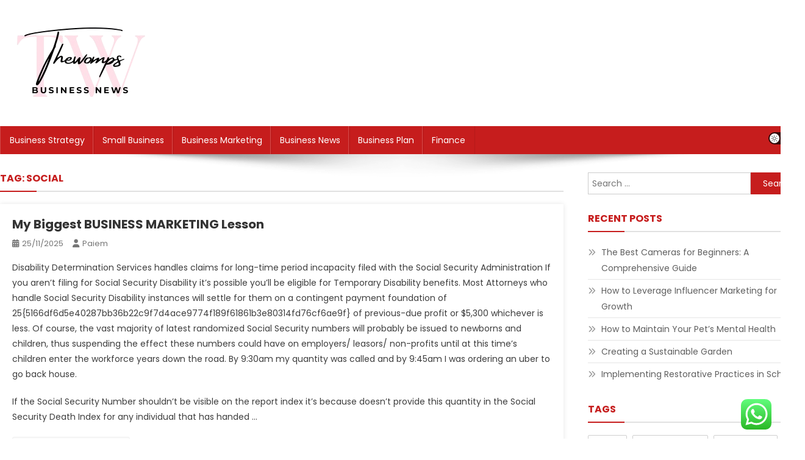

--- FILE ---
content_type: text/html; charset=UTF-8
request_url: https://thewomps.com/tag/social
body_size: 17814
content:
<!doctype html><html lang="en-US" prefix="og: https://ogp.me/ns#"><head><meta charset="UTF-8"><meta name="viewport" content="width=device-width, initial-scale=1"><link rel="profile" href="https://gmpg.org/xfn/11"><title>Social - Thewomps</title><meta name="robots" content="follow, noindex"/><meta property="og:locale" content="en_US" /><meta property="og:type" content="article" /><meta property="og:title" content="Social - Thewomps" /><meta property="og:url" content="https://thewomps.com/tag/social" /><meta property="og:site_name" content="Thewomps" /><meta name="twitter:card" content="summary" /><meta name="twitter:title" content="Social - Thewomps" /><meta name="twitter:label1" content="Posts" /><meta name="twitter:data1" content="44" /> <script type="application/ld+json" class="rank-math-schema-pro">{"@context":"https://schema.org","@graph":[{"@type":"Organization","@id":"https://thewomps.com/#organization","name":"Paiem"},{"@type":"WebSite","@id":"https://thewomps.com/#website","url":"https://thewomps.com","name":"Thewomps","alternateName":"TW","publisher":{"@id":"https://thewomps.com/#organization"},"inLanguage":"en-US"},{"@type":"BreadcrumbList","@id":"https://thewomps.com/tag/social#breadcrumb","itemListElement":[{"@type":"ListItem","position":"1","item":{"@id":"https://thewomps.com","name":"Home"}},{"@type":"ListItem","position":"2","item":{"@id":"https://thewomps.com/tag/social","name":"social"}}]},{"@type":"CollectionPage","@id":"https://thewomps.com/tag/social#webpage","url":"https://thewomps.com/tag/social","name":"Social - Thewomps","isPartOf":{"@id":"https://thewomps.com/#website"},"inLanguage":"en-US","breadcrumb":{"@id":"https://thewomps.com/tag/social#breadcrumb"}}]}</script> <link rel='dns-prefetch' href='//fonts.googleapis.com' /><link rel="alternate" type="application/rss+xml" title="Thewomps &raquo; Feed" href="https://thewomps.com/feed" /><link rel="alternate" type="application/rss+xml" title="Thewomps &raquo; social Tag Feed" href="https://thewomps.com/tag/social/feed" /><link data-optimized="2" rel="stylesheet" href="https://thewomps.com/wp-content/litespeed/css/21fc86237592278ef270d2cdeb18e545.css?ver=f897d" /> <script type="text/javascript" src="https://thewomps.com/wp-includes/js/jquery/jquery.min.js?ver=3.7.1" id="jquery-core-js"></script> <link rel="https://api.w.org/" href="https://thewomps.com/wp-json/" /><link rel="alternate" title="JSON" type="application/json" href="https://thewomps.com/wp-json/wp/v2/tags/183" /><link rel="EditURI" type="application/rsd+xml" title="RSD" href="https://thewomps.com/xmlrpc.php?rsd" /><meta name="generator" content="WordPress 6.9" /><link rel="icon" href="https://thewomps.com/wp-content/uploads/2024/11/cropped-Black_And_White_Y2k_Star_Fashion_Style_Logo-removebg-preview-150x125.png" sizes="32x32" /><link rel="icon" href="https://thewomps.com/wp-content/uploads/2024/11/cropped-Black_And_White_Y2k_Star_Fashion_Style_Logo-removebg-preview.png" sizes="192x192" /><link rel="apple-touch-icon" href="https://thewomps.com/wp-content/uploads/2024/11/cropped-Black_And_White_Y2k_Star_Fashion_Style_Logo-removebg-preview.png" /><meta name="msapplication-TileImage" content="https://thewomps.com/wp-content/uploads/2024/11/cropped-Black_And_White_Y2k_Star_Fashion_Style_Logo-removebg-preview.png" /></head><body class="archive tag tag-social tag-183 wp-custom-logo wp-theme-news-portal wp-child-theme-skynews header-layout--default hfeed right-sidebar fullwidth_layout archive-classic site-mode--light"><div id="page" class="site"><a class="skip-link screen-reader-text" href="#content">Skip to content</a><header id="masthead" class="site-header default" role="banner"><div class="np-logo-section-wrapper"><div class="mt-container"><div class="site-branding">
<a href="https://thewomps.com/" class="custom-logo-link" rel="home"><img data-lazyloaded="1" src="[data-uri]" width="260" height="125" data-src="https://thewomps.com/wp-content/uploads/2024/11/cropped-Black_And_White_Y2k_Star_Fashion_Style_Logo-removebg-preview.png" class="custom-logo" alt="Thewomps" decoding="async" /><noscript><img width="260" height="125" src="https://thewomps.com/wp-content/uploads/2024/11/cropped-Black_And_White_Y2k_Star_Fashion_Style_Logo-removebg-preview.png" class="custom-logo" alt="Thewomps" decoding="async" /></noscript></a><p class="site-title"><a href="https://thewomps.com/" rel="home">Thewomps</a></p><p class="site-description">Information About Business News</p></div><div class="np-header-ads-area"></div></div></div><div id="np-menu-wrap" class="np-header-menu-wrapper"><div class="np-header-menu-block-wrap"><div class="mt-container"><div class="mt-header-menu-wrap">
<a href="javascript:void(0)" class="menu-toggle"> <i class="fa fa-navicon"> </i> </a><nav id="site-navigation" class="main-navigation" role="navigation"><div class="menu-secondary-menu-container"><ul id="primary-menu" class="menu"><li id="menu-item-11111337" class="menu-item menu-item-type-taxonomy menu-item-object-category menu-item-11111337"><a href="https://thewomps.com/category/business-strategy">Business Strategy</a></li><li id="menu-item-11111338" class="menu-item menu-item-type-taxonomy menu-item-object-category menu-item-11111338"><a href="https://thewomps.com/category/small-business">Small Business</a></li><li id="menu-item-11111339" class="menu-item menu-item-type-taxonomy menu-item-object-category menu-item-11111339"><a href="https://thewomps.com/category/business-marketing">Business Marketing</a></li><li id="menu-item-11111340" class="menu-item menu-item-type-taxonomy menu-item-object-category menu-item-11111340"><a href="https://thewomps.com/category/business-news">Business News</a></li><li id="menu-item-11111341" class="menu-item menu-item-type-taxonomy menu-item-object-category menu-item-11111341"><a href="https://thewomps.com/category/business-plan">Business Plan</a></li><li id="menu-item-11111342" class="menu-item menu-item-type-taxonomy menu-item-object-category menu-item-11111342"><a href="https://thewomps.com/category/finance">Finance</a></li></ul></div></nav></div><div class="mt-header-search-live-wrap"><div id="np-site-mode-wrap" class="np-icon-elements">
<a id="mode-switcher" class="light-mode" data-site-mode="light-mode" href="#">
<span class="site-mode-icon">site mode button</span>
</a></div></div></div></div></div></header><div id="content" class="site-content"><div class="mt-container"><div class="mt-archive-content-wrapper"><div id="primary" class="content-area"><main id="main" class="site-main" role="main"><header class="page-header"><h1 class="page-title">Tag: <span>social</span></h1></header><article id="post-400" class="no-image post-400 post type-post status-publish format-standard hentry category-business-marketing tag-administration tag-security tag-social"><div class="np-article-thumb">
<a href="https://thewomps.com/my-biggest-business-marketing-lesson.html">
</a></div><div class="np-archive-post-content-wrapper"><header class="entry-header"><h2 class="entry-title"><a href="https://thewomps.com/my-biggest-business-marketing-lesson.html" rel="bookmark">My Biggest BUSINESS MARKETING Lesson</a></h2><div class="entry-meta">
<span class="posted-on"><a href="https://thewomps.com/my-biggest-business-marketing-lesson.html" rel="bookmark"><time class="entry-date published updated" datetime="2025-11-25T16:04:08+07:00">25/11/2025</time></a></span><span class="byline"><span class="author vcard"><a class="url fn n" href="https://thewomps.com/author/paiem">paiem</a></span></span></div></header><div class="entry-content"><p>Disability Determination Services handles claims for long-time period incapacity filed with the Social Security Administration If you aren&#8217;t filing for Social Security Disability it&#8217;s possible you&#8217;ll be eligible for Temporary Disability benefits. Most Attorneys who handle Social Security Disability instances will settle for them on a contingent payment foundation of 25{5166df6d5e40287bb36b22c9f7d4ace9774f189f61861b3e80314fd76cf6ae9f} of previous-due profit or $5,300 whichever is less. Of course, the vast majority of latest randomized Social Security numbers will probably be issued to newborns and children, thus suspending the effect these numbers could have on employers/ leasors/ non-profits until at this time&#8217;s children enter the workforce years down the road. By 9:30am my quantity was called and by 9:45am I was ordering an uber to go back house.</p><div style="text-align: center;"></div><p>If the Social Security Number shouldn&#8217;t be visible on the report index it&#8217;s because doesn&#8217;t provide this quantity in the Social Security Death Index for any individual that has handed &hellip;</p><span class="np-archive-more"><a href="https://thewomps.com/my-biggest-business-marketing-lesson.html" class="np-button"><i class="fa fa-arrow-circle-right"></i>Continue Reading</a></span></div><footer class="entry-footer"></footer></div></article><article id="post-1566" class="no-image post-1566 post type-post status-publish format-standard hentry category-business-news tag-privatization tag-security tag-social"><div class="np-article-thumb">
<a href="https://thewomps.com/business-marketing-it-never-ends-unless.html">
</a></div><div class="np-archive-post-content-wrapper"><header class="entry-header"><h2 class="entry-title"><a href="https://thewomps.com/business-marketing-it-never-ends-unless.html" rel="bookmark">BUSINESS MARKETING &#8211; It Never Ends, Unless&#8230;</a></h2><div class="entry-meta">
<span class="posted-on"><a href="https://thewomps.com/business-marketing-it-never-ends-unless.html" rel="bookmark"><time class="entry-date published updated" datetime="2025-10-18T16:04:05+07:00">18/10/2025</time></a></span><span class="byline"><span class="author vcard"><a class="url fn n" href="https://thewomps.com/author/paiem">paiem</a></span></span></div></header><div class="entry-content"><p>The Death Master File (DMF) from the Social Security Administration (SSA) currently incorporates over 94 million records. You will then be able to determine whether or not or not you need to pursue the primary attraction stage-Reconsideration; and your Attorney can begin creating methods to prove to the Social Security Administration that you&#8217;re disabled. SSA additionally administers the Supplemental Security Income (SSI) program, which is needs-primarily based, for the aged, blind, or disabled. All they acquired to do is turn across the ticketing machines towards the doorway not away from it. Its next to the safety desk.</p><p>As of now, with the settlement between Social Security Administration and the state known as the Section 218 Agreement, local and state government staff at the moment are beneath the Social Security. In partnership with the Chicagoland Chamber of Commerce, provides free seminars and on website training to Illinois Corporations funded partially by &hellip;</p><span class="np-archive-more"><a href="https://thewomps.com/business-marketing-it-never-ends-unless.html" class="np-button"><i class="fa fa-arrow-circle-right"></i>Continue Reading</a></span></div><footer class="entry-footer"></footer></div></article><article id="post-356" class="no-image post-356 post type-post status-publish format-standard hentry category-business-news tag-denial tag-letter tag-security tag-social"><div class="np-article-thumb">
<a href="https://thewomps.com/10-facts-everyone-should-know-about-business-marketing.html">
</a></div><div class="np-archive-post-content-wrapper"><header class="entry-header"><h2 class="entry-title"><a href="https://thewomps.com/10-facts-everyone-should-know-about-business-marketing.html" rel="bookmark">10 Facts Everyone Should Know About BUSINESS MARKETING</a></h2><div class="entry-meta">
<span class="posted-on"><a href="https://thewomps.com/10-facts-everyone-should-know-about-business-marketing.html" rel="bookmark"><time class="entry-date published updated" datetime="2025-10-08T16:04:04+07:00">08/10/2025</time></a></span><span class="byline"><span class="author vcard"><a class="url fn n" href="https://thewomps.com/author/paiem">paiem</a></span></span></div></header><div class="entry-content"><p>To sign up for updates or to access your subscriber preferences, please enter your contact info beneath. At this time we don&#8217;t agree that it would be in the Social Security program&#8217;s greatest curiosity to perform ongoing OASDI benefit recalculations, as to do so would require extra administrative sources and/or the deferral of different Agency work. You can fill out an utility for Social Security Disability advantages at the native Social Security office nearest to your property or by phone. From 1937 until 1942, Social Security was to pay benefits to retirees in the form of a single, lump-sum refund payment.</p><p>SSA The Social Security Administration was required to establish and certify the Social Security and SSI beneficiaries eligible for an ERP and supply the Department of the Treasury (Treasury) with the information to disburse the payments. This program initially went below two separate names, Old Age Assistance (initially Title &hellip;</p><span class="np-archive-more"><a href="https://thewomps.com/10-facts-everyone-should-know-about-business-marketing.html" class="np-button"><i class="fa fa-arrow-circle-right"></i>Continue Reading</a></span></div><footer class="entry-footer"></footer></div></article><article id="post-1382" class="no-image post-1382 post type-post status-publish format-standard hentry category-business-news tag-number tag-randomization tag-security tag-social"><div class="np-article-thumb">
<a href="https://thewomps.com/10-horrible-mistakes-to-avoid-when-you-do-business-marketing.html">
</a></div><div class="np-archive-post-content-wrapper"><header class="entry-header"><h2 class="entry-title"><a href="https://thewomps.com/10-horrible-mistakes-to-avoid-when-you-do-business-marketing.html" rel="bookmark">10 Horrible Mistakes To Avoid When You (Do) BUSINESS MARKETING</a></h2><div class="entry-meta">
<span class="posted-on"><a href="https://thewomps.com/10-horrible-mistakes-to-avoid-when-you-do-business-marketing.html" rel="bookmark"><time class="entry-date published updated" datetime="2025-07-17T12:37:05+07:00">17/07/2025</time></a></span><span class="byline"><span class="author vcard"><a class="url fn n" href="https://thewomps.com/author/paiem">paiem</a></span></span></div></header><div class="entry-content"><p>The United States Social Security Number (SSN) is a 9 digit quantity issued by the Social Security Administration to U.S. citizens, everlasting residents, and temporary working residents. Taken together, these are super achievements and symbolize the most important social safety laws for the reason that program was established. In 1946, the SSB was renamed the Social Security Administration beneath President Harry S. Truman&#8217;s Reorganization Plan. Unfortunately, the result of proper usage of those alternate options (publish employment) is an abundance of purple-tape and time between the time of hiring and correct dismissal when a Social Security number appears to be invalid.</p><p>The Social Security Administration&#8217;s website permits individuals to arrange an account that provides them with estimates of their benefits and a list of their lifetime earnings according to Social Security&#8217;s records. When I began this job, I had no concept simply how massive Social Security was or what number &hellip;</p><span class="np-archive-more"><a href="https://thewomps.com/10-horrible-mistakes-to-avoid-when-you-do-business-marketing.html" class="np-button"><i class="fa fa-arrow-circle-right"></i>Continue Reading</a></span></div><footer class="entry-footer"></footer></div></article><article id="post-946" class="no-image post-946 post type-post status-publish format-standard hentry category-business-news tag-business tag-ethics tag-responsibility tag-social"><div class="np-article-thumb">
<a href="https://thewomps.com/business-ethics-and-social-responsibility.html">
</a></div><div class="np-archive-post-content-wrapper"><header class="entry-header"><h2 class="entry-title"><a href="https://thewomps.com/business-ethics-and-social-responsibility.html" rel="bookmark">Business Ethics And Social Responsibility</a></h2><div class="entry-meta">
<span class="posted-on"><a href="https://thewomps.com/business-ethics-and-social-responsibility.html" rel="bookmark"><time class="entry-date published updated" datetime="2025-06-18T16:04:46+07:00">18/06/2025</time></a></span><span class="byline"><span class="author vcard"><a class="url fn n" href="https://thewomps.com/author/paiem">paiem</a></span></span></div></header><div class="entry-content"><p>The examine of business ethics and its implications for different stakeholders have seen super growth in the past few many years.  Learning ethics beneath all three theories (and fascinating in moral behavior) has a big voluntary part. Koehn, D. &#038; B. Wilbratte, 2012, A Defense of the Thomistic Concept of the Just Price”, Business Ethics Quarterly, 22(three): 501-526. Business ethics can also be associated to political economy , which is financial analysis from political and historical perspectives. People invented ethics exactly as a result of it does not all the time coincide with self interest.</p><p>That is, I&#8217;m not only a professor — a thinker teaching in a business college — and director of a research institute , however one who writes about issues of public significance in a very public approach. The fashion and stage of dialogue involve all who are excited by business ethics &#8211; the enterprise neighborhood, &hellip;</p><span class="np-archive-more"><a href="https://thewomps.com/business-ethics-and-social-responsibility.html" class="np-button"><i class="fa fa-arrow-circle-right"></i>Continue Reading</a></span></div><footer class="entry-footer"></footer></div></article><article id="post-1060" class="no-image post-1060 post type-post status-publish format-standard hentry category-business-news tag-moves tag-office tag-security tag-social tag-suisun"><div class="np-article-thumb">
<a href="https://thewomps.com/7-days-to-improving-the-way-you-business-marketing.html">
</a></div><div class="np-archive-post-content-wrapper"><header class="entry-header"><h2 class="entry-title"><a href="https://thewomps.com/7-days-to-improving-the-way-you-business-marketing.html" rel="bookmark">7 Days To Improving The Way You BUSINESS MARKETING</a></h2><div class="entry-meta">
<span class="posted-on"><a href="https://thewomps.com/7-days-to-improving-the-way-you-business-marketing.html" rel="bookmark"><time class="entry-date published updated" datetime="2025-06-15T16:04:21+07:00">15/06/2025</time></a></span><span class="byline"><span class="author vcard"><a class="url fn n" href="https://thewomps.com/author/paiem">paiem</a></span></span></div></header><div class="entry-content"><p>Open a my Social Security account at the moment and relaxation straightforward understanding that you simply&#8217;re in charge of your future. There are four ways to use for Social Security: in person on the local Social Security Administration, on the telephone, on the web, or with help from a incapacity legal professional. This is what I experienced on this department of Social Security Administration, which I chose as a result of it is near my work. The inception of Social Security Number within the United States dates back to the years of the good melancholy and the New Deal.</p><p>The first Social Security workplace opened in Austin, Texas, on October 14, 1936 Social Security taxes have been first collected in January 1937, along with the first one-time, lump-sum payments. The chart under exhibits how a lot Social Security payroll taxes would have to be decreased or increased to make complete &hellip;</p><span class="np-archive-more"><a href="https://thewomps.com/7-days-to-improving-the-way-you-business-marketing.html" class="np-button"><i class="fa fa-arrow-circle-right"></i>Continue Reading</a></span></div><footer class="entry-footer"></footer></div></article><article id="post-1952" class="no-image post-1952 post type-post status-publish format-standard hentry category-business-strategy tag-administration tag-career tag-security tag-social tag-state tag-washington"><div class="np-article-thumb">
<a href="https://thewomps.com/a-career-with-the-social-security-administration-in-washington-state.html">
</a></div><div class="np-archive-post-content-wrapper"><header class="entry-header"><h2 class="entry-title"><a href="https://thewomps.com/a-career-with-the-social-security-administration-in-washington-state.html" rel="bookmark">A Career With The Social Security Administration In Washington State</a></h2><div class="entry-meta">
<span class="posted-on"><a href="https://thewomps.com/a-career-with-the-social-security-administration-in-washington-state.html" rel="bookmark"><time class="entry-date published" datetime="2024-11-14T21:26:26+07:00">14/11/2024</time><time class="updated" datetime="2023-03-28T14:30:51+07:00">28/03/2023</time></a></span><span class="byline"><span class="author vcard"><a class="url fn n" href="https://thewomps.com/author/paiem">paiem</a></span></span></div></header><div class="entry-content"><p>As of September 2008, The Social Security administration has issued a Direct Express pre paid credit card to the three.9 million people on Social Security and incapacity nationwide.  SSA&#8217;s coverage underneath the Social Security Acts originally extended to just about all employees in the continental U.S. and the territories of Alaska , Hawaii , Guam and the Commonwealth of the Northern Marianas Islands under the age of 65. All staff in interstate commerce and industry were required to enter this system, besides railroad, state and native government staff.</p><p>In the meantime, full all paperwork completely and on time, and proceed to see your physician regularly, which is able to provide medical proof for Social Security to consider. To do that, GAO compared DI Disability Insurance and SSI Supplemental Security Income benefit data to civilian payroll records of sure federal businesses and service/driver data from the Department of Transportation (DOT) and &hellip;</p><span class="np-archive-more"><a href="https://thewomps.com/a-career-with-the-social-security-administration-in-washington-state.html" class="np-button"><i class="fa fa-arrow-circle-right"></i>Continue Reading</a></span></div><footer class="entry-footer"></footer></div></article><article id="post-414" class="no-image post-414 post type-post status-publish format-standard hentry category-business-news tag-denial tag-letter tag-security tag-social"><div class="np-article-thumb">
<a href="https://thewomps.com/7-amazing-business-marketing-hacks.html">
</a></div><div class="np-archive-post-content-wrapper"><header class="entry-header"><h2 class="entry-title"><a href="https://thewomps.com/7-amazing-business-marketing-hacks.html" rel="bookmark">7 Amazing BUSINESS MARKETING Hacks</a></h2><div class="entry-meta">
<span class="posted-on"><a href="https://thewomps.com/7-amazing-business-marketing-hacks.html" rel="bookmark"><time class="entry-date published updated" datetime="2024-11-14T16:03:52+07:00">14/11/2024</time></a></span><span class="byline"><span class="author vcard"><a class="url fn n" href="https://thewomps.com/author/paiem">paiem</a></span></span></div></header><div class="entry-content"><p>Ann Brenoff&#8217;s On The Fly ” is a weekly column about navigating growing older ― and some other issues. Due to space constraints and ongoing renovations, many headquarters employees work in leased house throughout the Woodlawn area. The security guard comes back and walks over to me. He insists that I take a seat and not stand. When making use of you should be ready to offer Social Security a list with the names, addresses and phone numbers of all of the medical doctors, hospitals or clinics who have handled you for your situation.</p><p>To ensure consistent and efficient therapy of Social Security beneficiaries throughout its vast paperwork, SSA has compiled an enormous e-book often called the Program Operations Manual System (POMS) which governs practically all points of SSA&#8217;s inner operations. Upon graduation from college, Mr. Pekoe started working for the Social Security Administration &#8211; in the end turning into &hellip;</p><span class="np-archive-more"><a href="https://thewomps.com/7-amazing-business-marketing-hacks.html" class="np-button"><i class="fa fa-arrow-circle-right"></i>Continue Reading</a></span></div><footer class="entry-footer"></footer></div></article><article id="post-1666" class="no-image post-1666 post type-post status-publish format-standard hentry category-business-news tag-security tag-social"><div class="np-article-thumb">
<a href="https://thewomps.com/social-security.html">
</a></div><div class="np-archive-post-content-wrapper"><header class="entry-header"><h2 class="entry-title"><a href="https://thewomps.com/social-security.html" rel="bookmark">Social Security</a></h2><div class="entry-meta">
<span class="posted-on"><a href="https://thewomps.com/social-security.html" rel="bookmark"><time class="entry-date published updated" datetime="2024-09-20T16:03:55+07:00">20/09/2024</time></a></span><span class="byline"><span class="author vcard"><a class="url fn n" href="https://thewomps.com/author/paiem">paiem</a></span></span></div></header><div class="entry-content"><p>Social Security Administration is a government company which is independent from all branches of the government.  If you might be unable to take part within the journey and wish to cancel your reservation, please send an electronic mail to programs@ , with the Subject Line, Cancellation &#8211; Social Security Shuttle.” It is extremely important to notify our workplace that you are canceling your reservation because it ensures that one other student will be capable of take your seat.</p><p>The above assertion is imprecise as a result of it states that We base Social Security benefits in your lifetime earnings,” when the truth is, advantages are primarily based on lifetime taxable earnings, which may be decrease than lifetime earnings as a result of wage threshold.† Since lifetime taxable earnings are taxed at a flat price,‡ lifetime taxable earnings are immediately proportional to Social Security taxes paid.</p><p>If a enterprise or other &hellip;</p><span class="np-archive-more"><a href="https://thewomps.com/social-security.html" class="np-button"><i class="fa fa-arrow-circle-right"></i>Continue Reading</a></span></div><footer class="entry-footer"></footer></div></article><article id="post-550" class="no-image post-550 post type-post status-publish format-standard hentry category-business-plan tag-disability tag-experts tag-medical tag-roles tag-security tag-social"><div class="np-article-thumb">
<a href="https://thewomps.com/social-security-disability-roles-of-medical-experts.html">
</a></div><div class="np-archive-post-content-wrapper"><header class="entry-header"><h2 class="entry-title"><a href="https://thewomps.com/social-security-disability-roles-of-medical-experts.html" rel="bookmark">Social Security Disability Roles Of Medical Experts</a></h2><div class="entry-meta">
<span class="posted-on"><a href="https://thewomps.com/social-security-disability-roles-of-medical-experts.html" rel="bookmark"><time class="entry-date published updated" datetime="2024-09-01T16:04:49+07:00">01/09/2024</time></a></span><span class="byline"><span class="author vcard"><a class="url fn n" href="https://thewomps.com/author/paiem">paiem</a></span></span></div></header><div class="entry-content"><p>If you will be employed at UCI starting Fall Quarter and wish to use for a Social Security Number (SSN) for employment, this is an opportunity so that you can travel to the Mission Viejo Social Security Office.  However, because Social Security payroll tax charges have increased through the years and the full retirement age (the age at which unreduced advantages are first payable) is being elevated step by step, it is becoming extra obvious that Social Security can be much less of a good deal for a lot of future retirees. Intergovernmental debt, which is money that the federal authorities owes to federal special funds and belief funds like the Social Security Trust Fund.</p><p>Most of this price reduction is assumed to result in an increase within the share of employee compensation that can be supplied in wages that will likely be topic to the Social Security payroll tax. &hellip;</p><span class="np-archive-more"><a href="https://thewomps.com/social-security-disability-roles-of-medical-experts.html" class="np-button"><i class="fa fa-arrow-circle-right"></i>Continue Reading</a></span></div><footer class="entry-footer"></footer></div></article><nav class="navigation posts-navigation" aria-label="Posts"><h2 class="screen-reader-text">Posts navigation</h2><div class="nav-links"><div class="nav-previous"><a href="https://thewomps.com/tag/social/page/2" >Older posts</a></div></div></nav></main></div><aside id="secondary" class="widget-area" role="complementary"><section id="search-2" class="widget widget_search"><form role="search" method="get" class="search-form" action="https://thewomps.com/">
<label>
<span class="screen-reader-text">Search for:</span>
<input type="search" class="search-field" placeholder="Search &hellip;" value="" name="s" />
</label>
<input type="submit" class="search-submit" value="Search" /></form></section><section id="recent-posts-2" class="widget widget_recent_entries"><h4 class="widget-title">Recent Posts</h4><ul><li>
<a href="https://thewomps.com/the-best-cameras-for-beginners-a-comprehensive-guide.html">The Best Cameras for Beginners: A Comprehensive Guide</a></li><li>
<a href="https://thewomps.com/how-to-leverage-influencer-marketing-for-growth.html">How to Leverage Influencer Marketing for Growth</a></li><li>
<a href="https://thewomps.com/how-to-maintain-your-pet-s-mental-health.html">How to Maintain Your Pet&#8217;s Mental Health</a></li><li>
<a href="https://thewomps.com/creating-a-sustainable-garden.html">Creating a Sustainable Garden</a></li><li>
<a href="https://thewomps.com/implementing-restorative-practices-in-schools.html">Implementing Restorative Practices in Schools</a></li></ul></section><section id="tag_cloud-2" class="widget widget_tag_cloud"><h4 class="widget-title">Tags</h4><div class="tagcloud"><a href="https://thewomps.com/tag/about" class="tag-cloud-link tag-link-500 tag-link-position-1" style="font-size: 9.2426035502959pt;" aria-label="about (23 items)">about</a>
<a href="https://thewomps.com/tag/administration" class="tag-cloud-link tag-link-324 tag-link-position-2" style="font-size: 11.727810650888pt;" aria-label="administration (47 items)">administration</a>
<a href="https://thewomps.com/tag/automotive" class="tag-cloud-link tag-link-1695 tag-link-position-3" style="font-size: 8.414201183432pt;" aria-label="automotive (18 items)">automotive</a>
<a href="https://thewomps.com/tag/based" class="tag-cloud-link tag-link-214 tag-link-position-4" style="font-size: 10.402366863905pt;" aria-label="based (32 items)">based</a>
<a href="https://thewomps.com/tag/business" class="tag-cloud-link tag-link-86 tag-link-position-5" style="font-size: 22pt;" aria-label="business (839 items)">business</a>
<a href="https://thewomps.com/tag/businesses" class="tag-cloud-link tag-link-484 tag-link-position-6" style="font-size: 11.147928994083pt;" aria-label="businesses (40 items)">businesses</a>
<a href="https://thewomps.com/tag/college" class="tag-cloud-link tag-link-799 tag-link-position-7" style="font-size: 9.0769230769231pt;" aria-label="college (22 items)">college</a>
<a href="https://thewomps.com/tag/company" class="tag-cloud-link tag-link-100 tag-link-position-8" style="font-size: 8.5798816568047pt;" aria-label="company (19 items)">company</a>
<a href="https://thewomps.com/tag/definition" class="tag-cloud-link tag-link-310 tag-link-position-9" style="font-size: 10.816568047337pt;" aria-label="definition (36 items)">definition</a>
<a href="https://thewomps.com/tag/department" class="tag-cloud-link tag-link-796 tag-link-position-10" style="font-size: 8.5798816568047pt;" aria-label="department (19 items)">department</a>
<a href="https://thewomps.com/tag/development" class="tag-cloud-link tag-link-399 tag-link-position-11" style="font-size: 12.307692307692pt;" aria-label="development (55 items)">development</a>
<a href="https://thewomps.com/tag/education" class="tag-cloud-link tag-link-638 tag-link-position-12" style="font-size: 9.6568047337278pt;" aria-label="education (26 items)">education</a>
<a href="https://thewomps.com/tag/estate" class="tag-cloud-link tag-link-1625 tag-link-position-13" style="font-size: 10.153846153846pt;" aria-label="estate (30 items)">estate</a>
<a href="https://thewomps.com/tag/ethics" class="tag-cloud-link tag-link-529 tag-link-position-14" style="font-size: 10.98224852071pt;" aria-label="ethics (38 items)">ethics</a>
<a href="https://thewomps.com/tag/fashion" class="tag-cloud-link tag-link-685 tag-link-position-15" style="font-size: 9.0769230769231pt;" aria-label="fashion (22 items)">fashion</a>
<a href="https://thewomps.com/tag/finance" class="tag-cloud-link tag-link-101 tag-link-position-16" style="font-size: 8.414201183432pt;" aria-label="finance (18 items)">finance</a>
<a href="https://thewomps.com/tag/health" class="tag-cloud-link tag-link-636 tag-link-position-17" style="font-size: 13.218934911243pt;" aria-label="health (71 items)">health</a>
<a href="https://thewomps.com/tag/house" class="tag-cloud-link tag-link-548 tag-link-position-18" style="font-size: 9.905325443787pt;" aria-label="house (28 items)">house</a>
<a href="https://thewomps.com/tag/ideas" class="tag-cloud-link tag-link-175 tag-link-position-19" style="font-size: 15.207100591716pt;" aria-label="ideas (126 items)">ideas</a>
<a href="https://thewomps.com/tag/improvement" class="tag-cloud-link tag-link-1297 tag-link-position-20" style="font-size: 10.568047337278pt;" aria-label="improvement (34 items)">improvement</a>
<a href="https://thewomps.com/tag/information" class="tag-cloud-link tag-link-308 tag-link-position-21" style="font-size: 10.816568047337pt;" aria-label="information (36 items)">information</a>
<a href="https://thewomps.com/tag/insurance" class="tag-cloud-link tag-link-108 tag-link-position-22" style="font-size: 11.810650887574pt;" aria-label="insurance (48 items)">insurance</a>
<a href="https://thewomps.com/tag/intelligence" class="tag-cloud-link tag-link-1304 tag-link-position-23" style="font-size: 11.976331360947pt;" aria-label="intelligence (50 items)">intelligence</a>
<a href="https://thewomps.com/tag/international" class="tag-cloud-link tag-link-439 tag-link-position-24" style="font-size: 11.230769230769pt;" aria-label="international (41 items)">international</a>
<a href="https://thewomps.com/tag/latest" class="tag-cloud-link tag-link-361 tag-link-position-25" style="font-size: 9.2426035502959pt;" aria-label="latest (23 items)">latest</a>
<a href="https://thewomps.com/tag/loans" class="tag-cloud-link tag-link-82 tag-link-position-26" style="font-size: 10.568047337278pt;" aria-label="loans (34 items)">loans</a>
<a href="https://thewomps.com/tag/management" class="tag-cloud-link tag-link-151 tag-link-position-27" style="font-size: 12.639053254438pt;" aria-label="management (61 items)">management</a>
<a href="https://thewomps.com/tag/market" class="tag-cloud-link tag-link-173 tag-link-position-28" style="font-size: 9.905325443787pt;" aria-label="market (28 items)">market</a>
<a href="https://thewomps.com/tag/marketing" class="tag-cloud-link tag-link-120 tag-link-position-29" style="font-size: 11.065088757396pt;" aria-label="marketing (39 items)">marketing</a>
<a href="https://thewomps.com/tag/meaning" class="tag-cloud-link tag-link-598 tag-link-position-30" style="font-size: 9.0769230769231pt;" aria-label="meaning (22 items)">meaning</a>
<a href="https://thewomps.com/tag/newest" class="tag-cloud-link tag-link-348 tag-link-position-31" style="font-size: 8.9112426035503pt;" aria-label="newest (21 items)">newest</a>
<a href="https://thewomps.com/tag/online" class="tag-cloud-link tag-link-85 tag-link-position-32" style="font-size: 12.804733727811pt;" aria-label="online (63 items)">online</a>
<a href="https://thewomps.com/tag/opportunities" class="tag-cloud-link tag-link-237 tag-link-position-33" style="font-size: 11.976331360947pt;" aria-label="opportunities (50 items)">opportunities</a>
<a href="https://thewomps.com/tag/programme" class="tag-cloud-link tag-link-1410 tag-link-position-34" style="font-size: 8.414201183432pt;" aria-label="programme (18 items)">programme</a>
<a href="https://thewomps.com/tag/school" class="tag-cloud-link tag-link-450 tag-link-position-35" style="font-size: 8.9112426035503pt;" aria-label="school (21 items)">school</a>
<a href="https://thewomps.com/tag/security" class="tag-cloud-link tag-link-998 tag-link-position-36" style="font-size: 11.065088757396pt;" aria-label="security (39 items)">security</a>
<a href="https://thewomps.com/tag/service" class="tag-cloud-link tag-link-144 tag-link-position-37" style="font-size: 9.2426035502959pt;" aria-label="service (23 items)">service</a>
<a href="https://thewomps.com/tag/services" class="tag-cloud-link tag-link-247 tag-link-position-38" style="font-size: 10.733727810651pt;" aria-label="services (35 items)">services</a>
<a href="https://thewomps.com/tag/small" class="tag-cloud-link tag-link-178 tag-link-position-39" style="font-size: 17.526627218935pt;" aria-label="small (241 items)">small</a>
<a href="https://thewomps.com/tag/social" class="tag-cloud-link tag-link-183 tag-link-position-40" style="font-size: 11.479289940828pt;" aria-label="social (44 items)">social</a>
<a href="https://thewomps.com/tag/start" class="tag-cloud-link tag-link-312 tag-link-position-41" style="font-size: 14.213017751479pt;" aria-label="start (95 items)">start</a>
<a href="https://thewomps.com/tag/starting" class="tag-cloud-link tag-link-148 tag-link-position-42" style="font-size: 11.147928994083pt;" aria-label="starting (40 items)">starting</a>
<a href="https://thewomps.com/tag/studies" class="tag-cloud-link tag-link-620 tag-link-position-43" style="font-size: 8pt;" aria-label="studies (16 items)">studies</a>
<a href="https://thewomps.com/tag/technology" class="tag-cloud-link tag-link-990 tag-link-position-44" style="font-size: 12.639053254438pt;" aria-label="technology (61 items)">technology</a>
<a href="https://thewomps.com/tag/travel" class="tag-cloud-link tag-link-1533 tag-link-position-45" style="font-size: 10.485207100592pt;" aria-label="travel (33 items)">travel</a></div></section><section id="nav_menu-4" class="widget widget_nav_menu"><div class="menu-about-us-container"><ul id="menu-about-us" class="menu"><li id="menu-item-11111373" class="menu-item menu-item-type-post_type menu-item-object-page menu-item-11111373"><a href="https://thewomps.com/contact-us">Contact Us</a></li><li id="menu-item-11111374" class="menu-item menu-item-type-post_type menu-item-object-page menu-item-11111374"><a href="https://thewomps.com/disclosure-policy">Disclosure Policy</a></li><li id="menu-item-11111375" class="menu-item menu-item-type-post_type menu-item-object-page menu-item-11111375"><a href="https://thewomps.com/sitemap">Sitemap</a></li></ul></div></section><section id="magenet_widget-5" class="widget widget_magenet_widget"><aside class="widget magenet_widget_box"><div class="mads-block"></div></aside></section><section id="execphp-6" class="widget widget_execphp"><div class="execphpwidget"></div></section><section id="text-4" class="widget widget_text"><div class="textwidget"><p><a href="http://c041cac26dd0e59e9648299abcb93346f5261131">c041cac26dd0e59e9648299abcb93346f5261131</a></p></div></section></aside></div></div></div><footer id="colophon" class="site-footer" role="contentinfo"><div id="top-footer" class="footer-widgets-wrapper footer_column_three np-clearfix"><div class="mt-container"><div class="footer-widgets-area np-clearfix"><div class="np-footer-widget-wrapper np-column-wrapper np-clearfix"><div class="np-footer-widget wow fadeInLeft" data-wow-duration="0.5s"><section id="execphp-4" class="widget widget_execphp"><h4 class="widget-title">Partner Links BackLink</h4><div class="execphpwidget"></div></section></div><div class="np-footer-widget wow fadeInLeft" data-woww-duration="1s"></div><div class="np-footer-widget wow fadeInLeft" data-wow-duration="1.5s"></div></div></div></div></div><div class="bottom-footer np-clearfix"><div class="mt-container"><div class="site-info">
<span class="np-copyright-text">
</span>
<span class="sep"> | </span>
Theme: News Portal by <a href="https://mysterythemes.com/" rel="nofollow" target="_blank">Mystery Themes</a>.</div><nav id="footer-navigation" class="footer-navigation" role="navigation"></nav></div></div></footer><div id="np-scrollup" class="animated arrow-hide"><i class="fa fa-chevron-up"></i></div></div> <script type="text/javascript">var _acic={dataProvider:10};(function(){var e=document.createElement("script");e.type="text/javascript";e.async=true;e.src="https://www.acint.net/aci.js";var t=document.getElementsByTagName("script")[0];t.parentNode.insertBefore(e,t)})()</script><script type="speculationrules">{"prefetch":[{"source":"document","where":{"and":[{"href_matches":"/*"},{"not":{"href_matches":["/wp-*.php","/wp-admin/*","/wp-content/uploads/*","/wp-content/*","/wp-content/plugins/*","/wp-content/themes/skynews/*","/wp-content/themes/news-portal/*","/*\\?(.+)"]}},{"not":{"selector_matches":"a[rel~=\"nofollow\"]"}},{"not":{"selector_matches":".no-prefetch, .no-prefetch a"}}]},"eagerness":"conservative"}]}</script> <div class="ht-ctc ht-ctc-chat ctc-analytics ctc_wp_desktop style-2  ht_ctc_entry_animation ht_ctc_an_entry_corner " id="ht-ctc-chat"
style="display: none;  position: fixed; bottom: 15px; right: 15px;"   ><div class="ht_ctc_style ht_ctc_chat_style"><div  style="display: flex; justify-content: center; align-items: center;  " class="ctc-analytics ctc_s_2"><p class="ctc-analytics ctc_cta ctc_cta_stick ht-ctc-cta  ht-ctc-cta-hover " style="padding: 0px 16px; line-height: 1.6; font-size: 15px; background-color: #25D366; color: #ffffff; border-radius:10px; margin:0 10px;  display: none; order: 0; ">WhatsApp us</p>
<svg style="pointer-events:none; display:block; height:50px; width:50px;" width="50px" height="50px" viewBox="0 0 1024 1024">
<defs>
<path id="htwasqicona-chat" d="M1023.941 765.153c0 5.606-.171 17.766-.508 27.159-.824 22.982-2.646 52.639-5.401 66.151-4.141 20.306-10.392 39.472-18.542 55.425-9.643 18.871-21.943 35.775-36.559 50.364-14.584 14.56-31.472 26.812-50.315 36.416-16.036 8.172-35.322 14.426-55.744 18.549-13.378 2.701-42.812 4.488-65.648 5.3-9.402.336-21.564.505-27.15.505l-504.226-.081c-5.607 0-17.765-.172-27.158-.509-22.983-.824-52.639-2.646-66.152-5.4-20.306-4.142-39.473-10.392-55.425-18.542-18.872-9.644-35.775-21.944-50.364-36.56-14.56-14.584-26.812-31.471-36.415-50.314-8.174-16.037-14.428-35.323-18.551-55.744-2.7-13.378-4.487-42.812-5.3-65.649-.334-9.401-.503-21.563-.503-27.148l.08-504.228c0-5.607.171-17.766.508-27.159.825-22.983 2.646-52.639 5.401-66.151 4.141-20.306 10.391-39.473 18.542-55.426C34.154 93.24 46.455 76.336 61.07 61.747c14.584-14.559 31.472-26.812 50.315-36.416 16.037-8.172 35.324-14.426 55.745-18.549 13.377-2.701 42.812-4.488 65.648-5.3 9.402-.335 21.565-.504 27.149-.504l504.227.081c5.608 0 17.766.171 27.159.508 22.983.825 52.638 2.646 66.152 5.401 20.305 4.141 39.472 10.391 55.425 18.542 18.871 9.643 35.774 21.944 50.363 36.559 14.559 14.584 26.812 31.471 36.415 50.315 8.174 16.037 14.428 35.323 18.551 55.744 2.7 13.378 4.486 42.812 5.3 65.649.335 9.402.504 21.564.504 27.15l-.082 504.226z"/>
</defs>
<linearGradient id="htwasqiconb-chat" gradientUnits="userSpaceOnUse" x1="512.001" y1=".978" x2="512.001" y2="1025.023">
<stop offset="0" stop-color="#61fd7d"/>
<stop offset="1" stop-color="#2bb826"/>
</linearGradient>
<use xlink:href="#htwasqicona-chat" overflow="visible" style="fill: url(#htwasqiconb-chat)" fill="url(#htwasqiconb-chat)"/>
<g>
<path style="fill: #FFFFFF;" fill="#FFF" d="M783.302 243.246c-69.329-69.387-161.529-107.619-259.763-107.658-202.402 0-367.133 164.668-367.214 367.072-.026 64.699 16.883 127.854 49.017 183.522l-52.096 190.229 194.665-51.047c53.636 29.244 114.022 44.656 175.482 44.682h.151c202.382 0 367.128-164.688 367.21-367.094.039-98.087-38.121-190.319-107.452-259.706zM523.544 808.047h-.125c-54.767-.021-108.483-14.729-155.344-42.529l-11.146-6.612-115.517 30.293 30.834-112.592-7.259-11.544c-30.552-48.579-46.688-104.729-46.664-162.379.066-168.229 136.985-305.096 305.339-305.096 81.521.031 158.154 31.811 215.779 89.482s89.342 134.332 89.312 215.859c-.066 168.243-136.984 305.118-305.209 305.118zm167.415-228.515c-9.177-4.591-54.286-26.782-62.697-29.843-8.41-3.062-14.526-4.592-20.645 4.592-6.115 9.182-23.699 29.843-29.053 35.964-5.352 6.122-10.704 6.888-19.879 2.296-9.176-4.591-38.74-14.277-73.786-45.526-27.275-24.319-45.691-54.359-51.043-63.543-5.352-9.183-.569-14.146 4.024-18.72 4.127-4.109 9.175-10.713 13.763-16.069 4.587-5.355 6.117-9.183 9.175-15.304 3.059-6.122 1.529-11.479-.765-16.07-2.293-4.591-20.644-49.739-28.29-68.104-7.447-17.886-15.013-15.466-20.645-15.747-5.346-.266-11.469-.322-17.585-.322s-16.057 2.295-24.467 11.478-32.113 31.374-32.113 76.521c0 45.147 32.877 88.764 37.465 94.885 4.588 6.122 64.699 98.771 156.741 138.502 21.892 9.45 38.982 15.094 52.308 19.322 21.98 6.979 41.982 5.995 57.793 3.634 17.628-2.633 54.284-22.189 61.932-43.615 7.646-21.427 7.646-39.791 5.352-43.617-2.294-3.826-8.41-6.122-17.585-10.714z"/>
</g>
</svg></div></div></div>
<span class="ht_ctc_chat_data" data-settings="{&quot;number&quot;:&quot;6289634888810&quot;,&quot;pre_filled&quot;:&quot;&quot;,&quot;dis_m&quot;:&quot;show&quot;,&quot;dis_d&quot;:&quot;show&quot;,&quot;css&quot;:&quot;cursor: pointer; z-index: 99999999;&quot;,&quot;pos_d&quot;:&quot;position: fixed; bottom: 15px; right: 15px;&quot;,&quot;pos_m&quot;:&quot;position: fixed; bottom: 15px; right: 15px;&quot;,&quot;side_d&quot;:&quot;right&quot;,&quot;side_m&quot;:&quot;right&quot;,&quot;schedule&quot;:&quot;no&quot;,&quot;se&quot;:150,&quot;ani&quot;:&quot;no-animation&quot;,&quot;url_target_d&quot;:&quot;_blank&quot;,&quot;ga&quot;:&quot;yes&quot;,&quot;gtm&quot;:&quot;1&quot;,&quot;fb&quot;:&quot;yes&quot;,&quot;webhook_format&quot;:&quot;json&quot;,&quot;g_init&quot;:&quot;default&quot;,&quot;g_an_event_name&quot;:&quot;click to chat&quot;,&quot;gtm_event_name&quot;:&quot;Click to Chat&quot;,&quot;pixel_event_name&quot;:&quot;Click to Chat by HoliThemes&quot;}" data-rest="f4063e5f80"></span> <script type="text/javascript" id="ht_ctc_app_js-js-extra">/*  */
var ht_ctc_chat_var = {"number":"6289634888810","pre_filled":"","dis_m":"show","dis_d":"show","css":"cursor: pointer; z-index: 99999999;","pos_d":"position: fixed; bottom: 15px; right: 15px;","pos_m":"position: fixed; bottom: 15px; right: 15px;","side_d":"right","side_m":"right","schedule":"no","se":"150","ani":"no-animation","url_target_d":"_blank","ga":"yes","gtm":"1","fb":"yes","webhook_format":"json","g_init":"default","g_an_event_name":"click to chat","gtm_event_name":"Click to Chat","pixel_event_name":"Click to Chat by HoliThemes"};
var ht_ctc_variables = {"g_an_event_name":"click to chat","gtm_event_name":"Click to Chat","pixel_event_type":"trackCustom","pixel_event_name":"Click to Chat by HoliThemes","g_an_params":["g_an_param_1","g_an_param_2","g_an_param_3"],"g_an_param_1":{"key":"number","value":"{number}"},"g_an_param_2":{"key":"title","value":"{title}"},"g_an_param_3":{"key":"url","value":"{url}"},"pixel_params":["pixel_param_1","pixel_param_2","pixel_param_3","pixel_param_4"],"pixel_param_1":{"key":"Category","value":"Click to Chat for WhatsApp"},"pixel_param_2":{"key":"ID","value":"{number}"},"pixel_param_3":{"key":"Title","value":"{title}"},"pixel_param_4":{"key":"URL","value":"{url}"},"gtm_params":["gtm_param_1","gtm_param_2","gtm_param_3","gtm_param_4","gtm_param_5"],"gtm_param_1":{"key":"type","value":"chat"},"gtm_param_2":{"key":"number","value":"{number}"},"gtm_param_3":{"key":"title","value":"{title}"},"gtm_param_4":{"key":"url","value":"{url}"},"gtm_param_5":{"key":"ref","value":"dataLayer push"}};
//# sourceURL=ht_ctc_app_js-js-extra
/*  */</script> <script id="wp-emoji-settings" type="application/json">{"baseUrl":"https://s.w.org/images/core/emoji/17.0.2/72x72/","ext":".png","svgUrl":"https://s.w.org/images/core/emoji/17.0.2/svg/","svgExt":".svg","source":{"concatemoji":"https://thewomps.com/wp-includes/js/wp-emoji-release.min.js?ver=6.9"}}</script> <script type="module">/*  */
/*! This file is auto-generated */
const a=JSON.parse(document.getElementById("wp-emoji-settings").textContent),o=(window._wpemojiSettings=a,"wpEmojiSettingsSupports"),s=["flag","emoji"];function i(e){try{var t={supportTests:e,timestamp:(new Date).valueOf()};sessionStorage.setItem(o,JSON.stringify(t))}catch(e){}}function c(e,t,n){e.clearRect(0,0,e.canvas.width,e.canvas.height),e.fillText(t,0,0);t=new Uint32Array(e.getImageData(0,0,e.canvas.width,e.canvas.height).data);e.clearRect(0,0,e.canvas.width,e.canvas.height),e.fillText(n,0,0);const a=new Uint32Array(e.getImageData(0,0,e.canvas.width,e.canvas.height).data);return t.every((e,t)=>e===a[t])}function p(e,t){e.clearRect(0,0,e.canvas.width,e.canvas.height),e.fillText(t,0,0);var n=e.getImageData(16,16,1,1);for(let e=0;e<n.data.length;e++)if(0!==n.data[e])return!1;return!0}function u(e,t,n,a){switch(t){case"flag":return n(e,"\ud83c\udff3\ufe0f\u200d\u26a7\ufe0f","\ud83c\udff3\ufe0f\u200b\u26a7\ufe0f")?!1:!n(e,"\ud83c\udde8\ud83c\uddf6","\ud83c\udde8\u200b\ud83c\uddf6")&&!n(e,"\ud83c\udff4\udb40\udc67\udb40\udc62\udb40\udc65\udb40\udc6e\udb40\udc67\udb40\udc7f","\ud83c\udff4\u200b\udb40\udc67\u200b\udb40\udc62\u200b\udb40\udc65\u200b\udb40\udc6e\u200b\udb40\udc67\u200b\udb40\udc7f");case"emoji":return!a(e,"\ud83e\u1fac8")}return!1}function f(e,t,n,a){let r;const o=(r="undefined"!=typeof WorkerGlobalScope&&self instanceof WorkerGlobalScope?new OffscreenCanvas(300,150):document.createElement("canvas")).getContext("2d",{willReadFrequently:!0}),s=(o.textBaseline="top",o.font="600 32px Arial",{});return e.forEach(e=>{s[e]=t(o,e,n,a)}),s}function r(e){var t=document.createElement("script");t.src=e,t.defer=!0,document.head.appendChild(t)}a.supports={everything:!0,everythingExceptFlag:!0},new Promise(t=>{let n=function(){try{var e=JSON.parse(sessionStorage.getItem(o));if("object"==typeof e&&"number"==typeof e.timestamp&&(new Date).valueOf()<e.timestamp+604800&&"object"==typeof e.supportTests)return e.supportTests}catch(e){}return null}();if(!n){if("undefined"!=typeof Worker&&"undefined"!=typeof OffscreenCanvas&&"undefined"!=typeof URL&&URL.createObjectURL&&"undefined"!=typeof Blob)try{var e="postMessage("+f.toString()+"("+[JSON.stringify(s),u.toString(),c.toString(),p.toString()].join(",")+"));",a=new Blob([e],{type:"text/javascript"});const r=new Worker(URL.createObjectURL(a),{name:"wpTestEmojiSupports"});return void(r.onmessage=e=>{i(n=e.data),r.terminate(),t(n)})}catch(e){}i(n=f(s,u,c,p))}t(n)}).then(e=>{for(const n in e)a.supports[n]=e[n],a.supports.everything=a.supports.everything&&a.supports[n],"flag"!==n&&(a.supports.everythingExceptFlag=a.supports.everythingExceptFlag&&a.supports[n]);var t;a.supports.everythingExceptFlag=a.supports.everythingExceptFlag&&!a.supports.flag,a.supports.everything||((t=a.source||{}).concatemoji?r(t.concatemoji):t.wpemoji&&t.twemoji&&(r(t.twemoji),r(t.wpemoji)))});
//# sourceURL=https://thewomps.com/wp-includes/js/wp-emoji-loader.min.js
/*  */</script> <script data-no-optimize="1">window.lazyLoadOptions=Object.assign({},{threshold:300},window.lazyLoadOptions||{});!function(t,e){"object"==typeof exports&&"undefined"!=typeof module?module.exports=e():"function"==typeof define&&define.amd?define(e):(t="undefined"!=typeof globalThis?globalThis:t||self).LazyLoad=e()}(this,function(){"use strict";function e(){return(e=Object.assign||function(t){for(var e=1;e<arguments.length;e++){var n,a=arguments[e];for(n in a)Object.prototype.hasOwnProperty.call(a,n)&&(t[n]=a[n])}return t}).apply(this,arguments)}function o(t){return e({},at,t)}function l(t,e){return t.getAttribute(gt+e)}function c(t){return l(t,vt)}function s(t,e){return function(t,e,n){e=gt+e;null!==n?t.setAttribute(e,n):t.removeAttribute(e)}(t,vt,e)}function i(t){return s(t,null),0}function r(t){return null===c(t)}function u(t){return c(t)===_t}function d(t,e,n,a){t&&(void 0===a?void 0===n?t(e):t(e,n):t(e,n,a))}function f(t,e){et?t.classList.add(e):t.className+=(t.className?" ":"")+e}function _(t,e){et?t.classList.remove(e):t.className=t.className.replace(new RegExp("(^|\\s+)"+e+"(\\s+|$)")," ").replace(/^\s+/,"").replace(/\s+$/,"")}function g(t){return t.llTempImage}function v(t,e){!e||(e=e._observer)&&e.unobserve(t)}function b(t,e){t&&(t.loadingCount+=e)}function p(t,e){t&&(t.toLoadCount=e)}function n(t){for(var e,n=[],a=0;e=t.children[a];a+=1)"SOURCE"===e.tagName&&n.push(e);return n}function h(t,e){(t=t.parentNode)&&"PICTURE"===t.tagName&&n(t).forEach(e)}function a(t,e){n(t).forEach(e)}function m(t){return!!t[lt]}function E(t){return t[lt]}function I(t){return delete t[lt]}function y(e,t){var n;m(e)||(n={},t.forEach(function(t){n[t]=e.getAttribute(t)}),e[lt]=n)}function L(a,t){var o;m(a)&&(o=E(a),t.forEach(function(t){var e,n;e=a,(t=o[n=t])?e.setAttribute(n,t):e.removeAttribute(n)}))}function k(t,e,n){f(t,e.class_loading),s(t,st),n&&(b(n,1),d(e.callback_loading,t,n))}function A(t,e,n){n&&t.setAttribute(e,n)}function O(t,e){A(t,rt,l(t,e.data_sizes)),A(t,it,l(t,e.data_srcset)),A(t,ot,l(t,e.data_src))}function w(t,e,n){var a=l(t,e.data_bg_multi),o=l(t,e.data_bg_multi_hidpi);(a=nt&&o?o:a)&&(t.style.backgroundImage=a,n=n,f(t=t,(e=e).class_applied),s(t,dt),n&&(e.unobserve_completed&&v(t,e),d(e.callback_applied,t,n)))}function x(t,e){!e||0<e.loadingCount||0<e.toLoadCount||d(t.callback_finish,e)}function M(t,e,n){t.addEventListener(e,n),t.llEvLisnrs[e]=n}function N(t){return!!t.llEvLisnrs}function z(t){if(N(t)){var e,n,a=t.llEvLisnrs;for(e in a){var o=a[e];n=e,o=o,t.removeEventListener(n,o)}delete t.llEvLisnrs}}function C(t,e,n){var a;delete t.llTempImage,b(n,-1),(a=n)&&--a.toLoadCount,_(t,e.class_loading),e.unobserve_completed&&v(t,n)}function R(i,r,c){var l=g(i)||i;N(l)||function(t,e,n){N(t)||(t.llEvLisnrs={});var a="VIDEO"===t.tagName?"loadeddata":"load";M(t,a,e),M(t,"error",n)}(l,function(t){var e,n,a,o;n=r,a=c,o=u(e=i),C(e,n,a),f(e,n.class_loaded),s(e,ut),d(n.callback_loaded,e,a),o||x(n,a),z(l)},function(t){var e,n,a,o;n=r,a=c,o=u(e=i),C(e,n,a),f(e,n.class_error),s(e,ft),d(n.callback_error,e,a),o||x(n,a),z(l)})}function T(t,e,n){var a,o,i,r,c;t.llTempImage=document.createElement("IMG"),R(t,e,n),m(c=t)||(c[lt]={backgroundImage:c.style.backgroundImage}),i=n,r=l(a=t,(o=e).data_bg),c=l(a,o.data_bg_hidpi),(r=nt&&c?c:r)&&(a.style.backgroundImage='url("'.concat(r,'")'),g(a).setAttribute(ot,r),k(a,o,i)),w(t,e,n)}function G(t,e,n){var a;R(t,e,n),a=e,e=n,(t=Et[(n=t).tagName])&&(t(n,a),k(n,a,e))}function D(t,e,n){var a;a=t,(-1<It.indexOf(a.tagName)?G:T)(t,e,n)}function S(t,e,n){var a;t.setAttribute("loading","lazy"),R(t,e,n),a=e,(e=Et[(n=t).tagName])&&e(n,a),s(t,_t)}function V(t){t.removeAttribute(ot),t.removeAttribute(it),t.removeAttribute(rt)}function j(t){h(t,function(t){L(t,mt)}),L(t,mt)}function F(t){var e;(e=yt[t.tagName])?e(t):m(e=t)&&(t=E(e),e.style.backgroundImage=t.backgroundImage)}function P(t,e){var n;F(t),n=e,r(e=t)||u(e)||(_(e,n.class_entered),_(e,n.class_exited),_(e,n.class_applied),_(e,n.class_loading),_(e,n.class_loaded),_(e,n.class_error)),i(t),I(t)}function U(t,e,n,a){var o;n.cancel_on_exit&&(c(t)!==st||"IMG"===t.tagName&&(z(t),h(o=t,function(t){V(t)}),V(o),j(t),_(t,n.class_loading),b(a,-1),i(t),d(n.callback_cancel,t,e,a)))}function $(t,e,n,a){var o,i,r=(i=t,0<=bt.indexOf(c(i)));s(t,"entered"),f(t,n.class_entered),_(t,n.class_exited),o=t,i=a,n.unobserve_entered&&v(o,i),d(n.callback_enter,t,e,a),r||D(t,n,a)}function q(t){return t.use_native&&"loading"in HTMLImageElement.prototype}function H(t,o,i){t.forEach(function(t){return(a=t).isIntersecting||0<a.intersectionRatio?$(t.target,t,o,i):(e=t.target,n=t,a=o,t=i,void(r(e)||(f(e,a.class_exited),U(e,n,a,t),d(a.callback_exit,e,n,t))));var e,n,a})}function B(e,n){var t;tt&&!q(e)&&(n._observer=new IntersectionObserver(function(t){H(t,e,n)},{root:(t=e).container===document?null:t.container,rootMargin:t.thresholds||t.threshold+"px"}))}function J(t){return Array.prototype.slice.call(t)}function K(t){return t.container.querySelectorAll(t.elements_selector)}function Q(t){return c(t)===ft}function W(t,e){return e=t||K(e),J(e).filter(r)}function X(e,t){var n;(n=K(e),J(n).filter(Q)).forEach(function(t){_(t,e.class_error),i(t)}),t.update()}function t(t,e){var n,a,t=o(t);this._settings=t,this.loadingCount=0,B(t,this),n=t,a=this,Y&&window.addEventListener("online",function(){X(n,a)}),this.update(e)}var Y="undefined"!=typeof window,Z=Y&&!("onscroll"in window)||"undefined"!=typeof navigator&&/(gle|ing|ro)bot|crawl|spider/i.test(navigator.userAgent),tt=Y&&"IntersectionObserver"in window,et=Y&&"classList"in document.createElement("p"),nt=Y&&1<window.devicePixelRatio,at={elements_selector:".lazy",container:Z||Y?document:null,threshold:300,thresholds:null,data_src:"src",data_srcset:"srcset",data_sizes:"sizes",data_bg:"bg",data_bg_hidpi:"bg-hidpi",data_bg_multi:"bg-multi",data_bg_multi_hidpi:"bg-multi-hidpi",data_poster:"poster",class_applied:"applied",class_loading:"litespeed-loading",class_loaded:"litespeed-loaded",class_error:"error",class_entered:"entered",class_exited:"exited",unobserve_completed:!0,unobserve_entered:!1,cancel_on_exit:!0,callback_enter:null,callback_exit:null,callback_applied:null,callback_loading:null,callback_loaded:null,callback_error:null,callback_finish:null,callback_cancel:null,use_native:!1},ot="src",it="srcset",rt="sizes",ct="poster",lt="llOriginalAttrs",st="loading",ut="loaded",dt="applied",ft="error",_t="native",gt="data-",vt="ll-status",bt=[st,ut,dt,ft],pt=[ot],ht=[ot,ct],mt=[ot,it,rt],Et={IMG:function(t,e){h(t,function(t){y(t,mt),O(t,e)}),y(t,mt),O(t,e)},IFRAME:function(t,e){y(t,pt),A(t,ot,l(t,e.data_src))},VIDEO:function(t,e){a(t,function(t){y(t,pt),A(t,ot,l(t,e.data_src))}),y(t,ht),A(t,ct,l(t,e.data_poster)),A(t,ot,l(t,e.data_src)),t.load()}},It=["IMG","IFRAME","VIDEO"],yt={IMG:j,IFRAME:function(t){L(t,pt)},VIDEO:function(t){a(t,function(t){L(t,pt)}),L(t,ht),t.load()}},Lt=["IMG","IFRAME","VIDEO"];return t.prototype={update:function(t){var e,n,a,o=this._settings,i=W(t,o);{if(p(this,i.length),!Z&&tt)return q(o)?(e=o,n=this,i.forEach(function(t){-1!==Lt.indexOf(t.tagName)&&S(t,e,n)}),void p(n,0)):(t=this._observer,o=i,t.disconnect(),a=t,void o.forEach(function(t){a.observe(t)}));this.loadAll(i)}},destroy:function(){this._observer&&this._observer.disconnect(),K(this._settings).forEach(function(t){I(t)}),delete this._observer,delete this._settings,delete this.loadingCount,delete this.toLoadCount},loadAll:function(t){var e=this,n=this._settings;W(t,n).forEach(function(t){v(t,e),D(t,n,e)})},restoreAll:function(){var e=this._settings;K(e).forEach(function(t){P(t,e)})}},t.load=function(t,e){e=o(e);D(t,e)},t.resetStatus=function(t){i(t)},t}),function(t,e){"use strict";function n(){e.body.classList.add("litespeed_lazyloaded")}function a(){console.log("[LiteSpeed] Start Lazy Load"),o=new LazyLoad(Object.assign({},t.lazyLoadOptions||{},{elements_selector:"[data-lazyloaded]",callback_finish:n})),i=function(){o.update()},t.MutationObserver&&new MutationObserver(i).observe(e.documentElement,{childList:!0,subtree:!0,attributes:!0})}var o,i;t.addEventListener?t.addEventListener("load",a,!1):t.attachEvent("onload",a)}(window,document);</script><script data-optimized="1" src="https://thewomps.com/wp-content/litespeed/js/9758bd14d386470d8ba65a61ed48e767.js?ver=f897d"></script><script defer src="https://static.cloudflareinsights.com/beacon.min.js/vcd15cbe7772f49c399c6a5babf22c1241717689176015" integrity="sha512-ZpsOmlRQV6y907TI0dKBHq9Md29nnaEIPlkf84rnaERnq6zvWvPUqr2ft8M1aS28oN72PdrCzSjY4U6VaAw1EQ==" data-cf-beacon='{"version":"2024.11.0","token":"32423911fb674131a64b1b745aef35d6","r":1,"server_timing":{"name":{"cfCacheStatus":true,"cfEdge":true,"cfExtPri":true,"cfL4":true,"cfOrigin":true,"cfSpeedBrain":true},"location_startswith":null}}' crossorigin="anonymous"></script>
</body></html>
<!-- Page optimized by LiteSpeed Cache @2026-01-21 14:02:26 -->

<!-- Page cached by LiteSpeed Cache 7.7 on 2026-01-21 14:02:26 -->